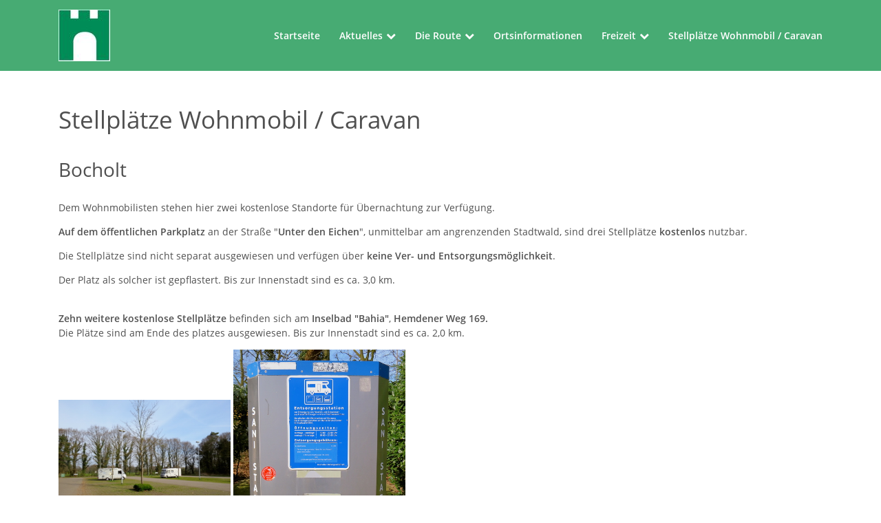

--- FILE ---
content_type: text/html; charset=utf-8
request_url: https://100schloesserroute.de/stellplaetze-wohnmobil-caravan.html
body_size: 4561
content:
<!DOCTYPE html>
<html lang="de">
<head>

      <meta charset="utf-8">
    <title>Stellplätze Wohnmobil / Caravan :: Die 100 Schlösser-Route :: Radfahren & Aktivitäten am Niederrhein & im Münsterland :: Geführte Radtouren :: aktuelle Veranstaltungen & Events</title>
    <base href="https://100schloesserroute.de/">

          <meta name="robots" content="index,follow">
      <meta name="description" content="">
      <meta name="generator" content="Contao Open Source CMS">
      <meta http-equiv="x-ua-compatible" content="ie=edge">
    
    <meta name="viewport" content="width=device-width, initial-scale=1, shrink-to-fit=no">
        <link rel="stylesheet" href="bundles/rocksolidcolumns/css/columns.css">
<link rel="stylesheet" href="assets/colorbox/css/colorbox.min.css">
<link rel="stylesheet" href="files/Allgemein/css/bootstrap.min.css">
<link rel="stylesheet" href="files/Allgemein/css/font-awesome.min.css">
<link rel="stylesheet" href="files/Niederrheinroute/css/slicknav.min.css">
<link rel="stylesheet" href="files/Niederrheinroute/leaflet/leaflet.css">
<link rel="stylesheet" href="files/Niederrheinroute/css/style.css">
<link rel="stylesheet" href="files/Niederrheinroute/css/navigation.css">
<link rel="stylesheet" href="files/Niederrheinroute/css/calendar.css">
<link rel="stylesheet" href="files/Niederrheinroute/css/responsive.css">
        <script src="assets/jquery/js/jquery.min.js"></script>
<script type="text/javascript" src="files/Allgemein/js/bootstrap.bundle.min.js"></script>
<script type="text/javascript" src="files/Niederrheinroute/js/jquery.slicknav.min.js"></script>
<script type="text/javascript" src="files/Niederrheinroute/js/scripts.js"></script>
<!--[if lt IE 9]>
    <link rel="stylesheet" type="text/css" href="files/Niederrheinroute/css/iefix.css" />
<![endif]-->

          <!--[if lt IE 9]><script src="assets/html5shiv/js/html5shiv-printshiv.min.js"></script><![endif]-->
      
</head>
<body id="top" class="mac chrome blink ch131" itemscope itemtype="http://schema.org/WebPage">

      
    <div id="wrapper">

                        <header id="header" itemscope itemtype="http://schema.org/WPHeader">
            <div class="inside header container">
              
<div class="ce_image header-image first block">

        
  
  <figure class="image_container">

          <a href="id-100-schloesser-route.html">
    
    

<img src="assets/images/4/Logo-100-SchloesserRoute-67d4177b.jpg" width="75" height="75" alt="" itemprop="image">



          </a>
    
    
  </figure>


</div>

<!-- indexer::stop -->
<nav class="mod_navigation nav-main block" itemscope itemtype="http://schema.org/SiteNavigationElement">

  
  <a href="stellplaetze-wohnmobil-caravan.html#skipNavigation1" class="invisible">Navigation überspringen</a>

  
<ul class="level_1">
            <li class="sibling first"><a href="./" title="Startseite" class="sibling first" itemprop="url"><span itemprop="name">Startseite</span></a></li>
                <li class="submenu sibling"><a href="aktuelles/veranstaltungen.html" title="Aktuelles" class="submenu sibling" aria-haspopup="true" itemprop="url"><span itemprop="name">Aktuelles</span></a>
<ul class="level_2">
            <li class="first"><a href="aktuelles.html" title="Aktuelles" class="first" itemprop="url"><span itemprop="name">Aktuelles</span></a></li>
                <li class="last"><a href="aktuelles/veranstaltungen.html" title="Veranstaltungen" class="last" itemprop="url"><span itemprop="name">Veranstaltungen</span></a></li>
      </ul>
</li>
                <li class="submenu sibling"><a href="die-route.html" title="Die Route" class="submenu sibling" aria-haspopup="true" itemprop="url"><span itemprop="name">Die Route</span></a>
<ul class="level_2">
            <li class="first"><a href="die-route.html" title="Die Route" class="first" itemprop="url"><span itemprop="name">Die Route</span></a></li>
                <li class="last"><a href="die-route/kartenbl%C3%A4tter.html" title="Kartenblätter" class="last" itemprop="url"><span itemprop="name">Kartenblätter</span></a></li>
      </ul>
</li>
                <li class="sibling"><a href="ortsinformationen.html" title="Ortsinformationen" class="sibling" itemprop="url"><span itemprop="name">Ortsinformationen</span></a></li>
                <li class="submenu sibling"><a href="freizeit.html" title="Freizeit" class="submenu sibling" aria-haspopup="true" itemprop="url"><span itemprop="name">Freizeit</span></a>
<ul class="level_2">
            <li class="first"><a href="museen.html" title="Museen" class="first" itemprop="url"><span itemprop="name">Museen</span></a></li>
                <li><a href="friedensroute.html" title="Friedensroute" itemprop="url"><span itemprop="name">Friedensroute</span></a></li>
                <li class="last"><a href="freizeit/ferienrouten-im-muensterland.html" title="Ferienrouten im Münsterland" class="last" itemprop="url"><span itemprop="name">Ferienrouten im Münsterland</span></a></li>
      </ul>
</li>
                <li class="active last"><span class="active last" itemprop="name">Stellplätze Wohnmobil / Caravan</span></li>
      </ul>

  <a id="skipNavigation1" class="invisible">&nbsp;</a>

</nav>
<!-- indexer::continue -->
  
            </div>
          </header>
              
      
              <div class="container" id="container">
          
                      <main id="main" itemscope itemtype="http://schema.org/WebPageElement" itemprop="mainContentOfPage">
              <div class="inside">
                

  <div class="mod_article first last block" id="article-76">
    
          
<div class="ce_text first block">

            <h1>Stellplätze Wohnmobil / Caravan</h1>
      
  
      <h2>Bocholt</h2>
<p>Dem Wohnmobilisten stehen hier zwei kostenlose Standorte für Übernachtung zur Verfügung.</p>
<p><strong>Auf dem öffentlichen Parkplatz</strong> an der Straße "<strong>Unter den Eichen</strong>", unmittelbar am angrenzenden Stadtwald, sind drei Stellplätze <strong>kostenlos</strong> nutzbar.</p>
<p>Die Stellplätze sind nicht separat ausgewiesen und verfügen über <strong>keine Ver- und Entsorgungsmöglichkeit</strong>.</p>
<p>Der Platz als solcher ist gepflastert. Bis zur Innenstadt sind es ca. 3,0 km.</p>
<p><br><strong>Zehn weitere kostenlose Stellplätze</strong> befinden sich am <strong>Inselbad "Bahia"</strong>, <strong>Hemdener Weg 169.</strong> <br>Die Plätze sind am Ende des platzes ausgewiesen. Bis zur Innenstadt sind es ca. 2,0 km.</p>
<p><img src="files/100Schloesser-Route/bilder/Ortsinformationen/Bocholt/womo-img_1874.jpg" width="250" height="210">&nbsp;<img src="files/100Schloesser-Route/bilder/Ortsinformationen/Bocholt/womo-img_1876.jpg" width="250" height="210"></p>
<p>&nbsp;</p>  
  
  

</div>

<div class="ce_gallery block">

            <h2>Gescher</h2>
      
  
  <ul class="cols_4" itemscope itemtype="http://schema.org/ImageGallery">
                    <li class="row_0 row_first row_last even col_0 col_first">
        	<a href="files/100Schloesser-Route/bilder/Ortsinformationen/Gescher/BrinkmannsHof-Logo_klein-2016.jpg" data-lightbox="lb434" title="">
          <img src="assets/images/3/BrinkmannsHof-Logo_klein-2016-fc498f82-8cb3c2dc.jpg"  width="210" height="168" alt="">
        	</a>
        </li>
                        <li class="row_0 row_first row_last even col_1">
        	<a href="files/100Schloesser-Route/bilder/Ortsinformationen/Gescher/2_1%20-%20Kopie.JPG" data-lightbox="lb434" title="">
          <img src="assets/images/0/2_1%20-%20Kopie-4a61a952-dbb5d551.JPG"  width="210" height="168" alt="">
        	</a>
        </li>
                        <li class="row_0 row_first row_last even col_2">
        	<a href="files/100Schloesser-Route/bilder/Ortsinformationen/Gescher/bh-zufahrt.jpg" data-lightbox="lb434" title="">
          <img src="assets/images/a/bh-zufahrt-da339a70-97547ef6.jpg"  width="210" height="168" alt="">
        	</a>
        </li>
                        <li class="row_0 row_first row_last even col_3 col_last">
        	<a href="files/100Schloesser-Route/bilder/Ortsinformationen/Gescher/003-web.jpg" data-lightbox="lb434" title="">
          <img src="assets/images/3/003-web-70bd1bbd-16f0030d.jpg"  width="210" height="168" alt="">
        	</a>
        </li>
            </ul>
  

</div>
<!-- rsce_my_element.html5 -->

<section class="ce_rsce_kunde block">

				
</section>
<div class="ce_text last block">

            <h1>Schöppingen -Eggerode</h1>
      
  
      <p>Unmittelbar bei unserem Haus befinden sich 4 Stellplätze mit Strom und Wasseranschluss.<br>Bei Verzehr in unserem Restaurant stehen diese Plätze kostenlos zur Verfügung.<br><br><strong>Hotel - Restaurant Winter<br>Inh. Markus und Antje Winter<br>Gildestr. 3 • 48624 Schöppingen-Eggerode<br><br>Telefon: +49 (0)2545 - 93090 • Fax: 930915<br></strong><strong><a href="&#109;&#97;&#105;&#108;&#116;&#111;&#58;&#x68;&#111;&#x74;&#101;&#x6C;&#x40;&#x77;&#x69;&#x6E;&#x74;&#101;&#114;&#x2D;&#101;&#103;&#103;&#x65;&#114;&#x6F;&#x64;&#101;&#46;&#x64;&#101;" target="_blank">&#x68;&#111;&#x74;&#101;&#x6C;&#x40;&#x77;&#x69;&#x6E;&#x74;&#101;&#114;&#x2D;&#101;&#103;&#103;&#x65;&#114;&#x6F;&#x64;&#101;&#46;&#x64;&#101;</a>&nbsp;• <a href="http://www.winter-eggerode.de/" target="_blank">www.winter-eggerode.de_</a></strong></p>  
  
  

</div>
    
      </div>

              </div>
                          </main>
          
                                
                                
                  </div>
      
      
                        <footer id="footer" itemscope itemtype="http://schema.org/WPFooter">
            <div class="inside footer container">
              
<div class="ce_bs_gridStart first row align-items-start">
    <div class="col-12 order-1 col-sm-12 order-sm-1 col-md-4 order-md-1 col-lg-3 order-lg-1 col-xl-3 order-xl-1">

<div class="ce_text block">

        
  
      <p><img src="files/100Schloesser-Route/bilder/Logo-100-SchloesserRoute.jpg" alt="" width="100" height="100"></p>
<p><strong>leiers//DESIGN</strong><br>Patrick Leiers</p>
<p>Hochwalderstraße 17<br>47661 Issum</p>
<p>Telefon: +49 2835 - 44 70 22<br>Telefax: +49 2835 - 44 67 46</p>  
  
  

</div>
    </div>
        <div  class="ce_bs_gridSeparator col-12 order-2 col-sm-12 order-sm-2 col-md-4 order-md-2 col-lg-4 order-lg-2 col-xl-4 order-xl-2">
    </div>
        <div  class="ce_bs_gridSeparator col-12 order-3 col-sm-12 order-sm-3 col-md-4 order-md-3 col-lg-4 order-lg-3 col-xl-4 order-xl-3">

<!-- indexer::stop -->
<div class="ce_form block">

      <h4>Kontakt</h4>
  
  <form action="stellplaetze-wohnmobil-caravan.html" method="post" enctype="application/x-www-form-urlencoded">
    <div class="formbody">
              <input type="hidden" name="FORM_SUBMIT" value="auto_form_1">
        <input type="hidden" name="REQUEST_TOKEN" value="3WcpyC-D7tb_joBTEOGvGf68_NOt_mNzWPaC5RojOrk">
                          
<div class="widget widget-explanation form-group">

            <p><sup>Mit * gekennzeichnete Felder sind Pflichtfelder.<br></sup><sup>Bitte nutzen Sie dieses Formular nicht zur Buchung einer geführten Radtour.</sup></p>
        
</div>

<div class="widget widget-text mandatory form-group">
            
            
<input class="mandatory form-control" id="ctrl_1" name="Name" type="text" value="" required placeholder="Name *">
        
        
    
                    </div>

<div class="widget widget-email form-group">
            
            
<input class="form-control" id="ctrl_2" name="E-Mail" type="email" value="" placeholder="E-Mail *">
        
        
    
                    </div>

<div class="widget widget-textarea form-group">
            
            <textarea class="form-control" id="ctrl_3" name="Nachricht" rows="4" cols="40" placeholder="Ihre Nachricht an uns *"></textarea>
        
        
    
                    </div>

<div class="widget widget-checkbox mandatory form-group">
            
            <input type="hidden" name="Datenschutz_Akzeptieren" value="">
<div class="custom-controls-stacked">
    
        <div class="custom-control custom-checkbox">
        <input type="checkbox" name="Datenschutz_Akzeptieren" id="opt_6_0" class="checkbox custom-control-input" value="Datenschutz_Akzeptiert" required>
        <label class="custom-control-label" id="lbl_6_0" for="opt_6_0">
            <span style="font-size:0.875em">Ich habe die <a target="_blank" href="datenschutz.html">Datenschutzerklärung</a> zur Kenntnis genommen. Ich stimme zu, dass meine Angaben und Daten zur Beantwortung meiner Anfrage elektronisch erhoben und gespeichert werden.<br><br>Hinweis: Sie können Ihre Einwilligung jederzeit für die Zukunft per E-Mail an <a href="&#109;&#97;&#105;&#108;&#116;&#111;&#58;&#105;&#x6E;&#102;&#111;&#64;&#x31;&#x30;&#x30;&#x73;&#99;&#104;&#x6C;&#x6F;&#101;&#115;&#115;&#101;&#114;&#x72;&#111;&#x75;&#x74;&#101;&#x2E;&#100;&#101;" class="email">&#105;&#x6E;&#102;&#111;&#64;&#x31;&#x30;&#x30;&#x73;&#99;&#104;&#x6C;&#x6F;&#101;&#115;&#115;&#101;&#114;&#x72;&#111;&#x75;&#x74;&#101;&#x2E;&#100;&#101;</a> widerrufen.</span>        </label>
    </div>
    
    </div>
        
        
    
                    </div>

<div class="widget widget-captcha form-group">
            
            
<input class="form-control" id="ctrl_5" name="ce3c2e7bba901d0088b1f2fbab891c032" placeholder="Sicherheitsfrage" maxlength="2" required aria-describedby="captcha_text_5">
<small id="captcha_text_5" class="captcha_text form-help-message form-text">&#66;&#105;&#116;&#116;&#101;&#32;&#114;&#101;&#99;&#104;&#110;&#101;&#110;&#32;&#83;&#105;&#101;&#32;&#55;&#32;&#112;&#108;&#117;&#115;&#32;&#55;&#46;</small>
<input type="hidden" name="ce3c2e7bba901d0088b1f2fbab891c032_hash" value="">

    <div style="display:none">
        <label for="ctrl_5_hp">Do not fill in this field</label>
        <input type="text" name="ce3c2e7bba901d0088b1f2fbab891c032_name" id="ctrl_5_hp" value="">
    </div>
        <script>
        document.getElementById('ctrl_5').parentNode.style.display = 'none';
        document.getElementById('ctrl_5').value = '14';
    </script>
            
        
    
                    </div>

<div class="widget widget-submit form-group">
            <button class="submit btn btn-primary" id="ctrl_4" name="" alt="Senden" title="Senden">Senden</button>
    </div>
    </div>
  </form>

</div>
<!-- indexer::continue -->
    </div>
</div>
  
            </div>
          </footer>
              
    </div>

    
<div class="custom">
      
<div id="afterFooter">
  <div class="inside">
    
<div class="ce_text first block">

        
  
      <p>© leiers//DESIGN</p>  
  
  

</div>

<!-- indexer::stop -->
<nav class="mod_customnav block" itemscope itemtype="http://schema.org/SiteNavigationElement">

  
  <a href="stellplaetze-wohnmobil-caravan.html#skipNavigation10" class="invisible">Navigation überspringen</a>

  
<ul class="level_1">
            <li class="first"><a href="partner-links.html" title="Partner-Links" class="first" itemprop="url"><span itemprop="name">Partner-Links</span></a></li>
          	<div class="nav-seperator">•</div>
                      <li><a href="impressum.html" title="Impressum" itemprop="url"><span itemprop="name">Impressum</span></a></li>
          	<div class="nav-seperator">•</div>
                      <li class="last"><a href="datenschutz.html" title="Datenschutz" class="last" itemprop="url"><span itemprop="name">Datenschutz</span></a></li>
            </ul>

  <a id="skipNavigation10" class="invisible">&nbsp;</a>

</nav>
<!-- indexer::continue -->
  
  </div>
</div>
  </div>
  
  
<script src="assets/jquery-ui/js/jquery-ui.min.js"></script>
<script>
  jQuery(function($) {
    $(document).accordion({
      // Put custom options here
      heightStyle: 'content',
      header: '.toggler',
      collapsible: true,
      create: function(event, ui) {
        ui.header.addClass('active');
        $('.toggler').attr('tabindex', 0);
      },
      activate: function(event, ui) {
        ui.newHeader.addClass('active');
        ui.oldHeader.removeClass('active');
        $('.toggler').attr('tabindex', 0);
      }
    });
  });
</script>

<script src="assets/colorbox/js/colorbox.min.js"></script>
<script>
  jQuery(function($) {
    $('a[data-lightbox]').map(function() {
      $(this).colorbox({
        // Put custom options here
        loop: false,
        rel: $(this).attr('data-lightbox'),
        maxWidth: '95%',
        maxHeight: '95%'
      });
    });
  });
</script>

<script type="text/javascript" src="files/Niederrheinroute/leaflet/leaflet.js"></script>
<script type="text/javascript" src="files/Niederrheinroute/leaflet/leaflet-omnivore.min.js"></script>
<script type="text/javascript" src="files/Niederrheinroute/js/maps.js"></script>

</body>
</html>


--- FILE ---
content_type: text/css
request_url: https://100schloesserroute.de/files/Niederrheinroute/css/style.css
body_size: 1898
content:
@font-face {
  font-family: "OpenSans-Regular";
  src: url(../../Allgemein/fonts/OpenSans-Regular.ttf) format("truetype");
}
@font-face {
  font-family: "OpenSans-Italic";
  src: url(../../Allgemein/fonts/OpenSans-Italic.ttf) format("truetype");
}
@font-face {
  font-family: "OpenSans-SemiBold";
  src: url(../../Allgemein/fonts/OpenSans-SemiBold.ttf) format("truetype");
}
* {
  outline: none !important;
}

body, html {
  font-family: "OpenSans-Regular";
  font-size: 14px;
  color: #505050;
}

a {
  color: #F10093;
  transition: all 375ms ease-in-out;
}
a.btn {
  color: #FFFFFF !important;
}
a:hover {
  color: #005555;
  text-decoration: none;
}

.btn {
  background: #005555;
  border: none;
  transition: all 375ms ease-in-out;
}
.btn:hover {
  background: #F10093;
}
.btn:focus {
  box-shadow: none !important;
}

.error {
  color: #e00000;
}

i {
  font-family: "OpenSans-Italic";
  font-style: normal;
}

b, bold, strong {
  font-weight: normal;
  font-family: "OpenSans-SemiBold";
}

p.error {
  font-family: "OpenSans-Italic";
}

#main .mod_article.first {
  margin-top: 50px;
}

h1 {
  margin-bottom: 1.5em;
}

h2 {
  margin-bottom: 1.25em;
}

h1, h2, h3, h4, h5, h6 {
  margin-bottom: 1em;
}

img {
  max-width: 100%;
  height: auto;
  vertical-align: middle;
}

span.invisible {
  display: none;
}

#header {
  position: fixed;
  top: 0;
  left: 0;
  right: 0;
  z-index: 50;
  background-color: rgba(0, 139, 61, 0.72);
}
#header figure {
  margin-bottom: 0;
  padding: 1rem 0;
  transition: all 375ms ease-in-out;
}
#header.collapsed figure {
  padding: 0.25rem 0;
}
#header .inside {
  display: flex;
  flex-wrap: nowrap;
  justify-content: space-between;
  align-items: center;
}

#wrapper .custom {
  margin-bottom: 5rem;
}

.responsive-background-content {
  height: 75vh !important;
  position: relative;
}

.parallax > .ce_text {
  position: absolute;
  left: 50%;
  top: 50%;
  transform: translate(-50%, -50%);
  text-align: center;
  white-space: nowrap;
  background: rgba(255, 255, 255, 0.8);
  padding: 2rem;
  border-radius: 15px;
}
.parallax > .ce_text h3 {
  margin-bottom: 0;
}

.jumpTo-container {
  position: absolute;
  left: 50%;
  bottom: 20%;
  transform: translate(-50%, -20%);
}
.jumpTo-container a {
  display: block;
  font-size: 2rem;
  position: relative;
  width: 50px;
  height: 50px;
  background-color: rgba(255, 255, 255, 0.8);
  border-radius: 50%;
  color: #505050;
}
.jumpTo-container a i {
  position: absolute;
  left: 50%;
  top: 50%;
  transform: translate(-50%, -50%);
  transition: all 375ms ease-in-out;
}
.jumpTo-container a:hover i {
  padding-top: 10px;
}

#footer {
  background-color: #008B3D;
  padding: 5rem 0;
  color: #FFFFFF;
  margin-top: 5rem;
}
#footer a {
  color: #FFFFFF;
}

#afterFooter {
  background-color: #005555;
  color: #FFFFFF;
  border-top: 2px solid #F10093;
  padding: 2rem 0;
}
#afterFooter a {
  color: #FFFFFF;
}
#afterFooter p {
  margin: 0;
}
#afterFooter > .inside {
  display: flex;
  justify-content: space-between;
  max-width: 1140px;
  padding: 0 15px;
  margin: 0 auto;
}
#afterFooter ul.level_1 {
  list-style: none;
  margin: 0;
  padding: 0;
  display: flex;
  flex-wrap: nowrap;
}
#afterFooter .invisible {
  display: none;
}
#afterFooter .nav-seperator {
  padding: 0 1rem;
}

.mod_calendar {
  margin-bottom: 3rem;
}
.mod_calendar table.calendar {
  width: 100%;
}
.mod_calendar table.calendar th.head {
  padding-bottom: 1rem;
}
.mod_calendar table.calendar th.head a {
  color: #005555;
}
.mod_calendar table.calendar tr {
  display: grid;
  grid-template-columns: 1fr 1fr 1fr 1fr 1fr 1fr 1fr;
}
.mod_calendar table.calendar tr td.active {
  position: relative;
  cursor: pointer;
}
.mod_calendar table.calendar tr td.active .header {
  font-family: "OpenSans-SemiBold";
  color: #F10093;
}
.mod_calendar table.calendar tr td.active:hover div.events {
  display: block;
}
.mod_calendar table.calendar tr td.active div.events {
  position: absolute;
  z-index: 50;
  background-color: #005555;
  color: #FFF;
  display: none;
  padding: 0.75rem;
}
.mod_calendar table.calendar tr td.active div.events .event-heading {
  font-family: "OpenSans-SemiBold";
  display: block;
  padding-bottom: 0.75rem;
  border-bottom: 1px solid #F10093;
}
.mod_calendar table.calendar tr td.active div.events a {
  color: #FFF;
  white-space: nowrap;
  padding: 0.5rem 0;
  display: block;
}
.mod_calendar table.calendar tr td.active.col_last div.events {
  right: 0;
}

.ce_gallery {
  margin: 1rem 0;
}
.ce_gallery ul {
  margin: 0;
  padding: 0;
  list-style: none;
  display: grid;
  grid-template-columns: 1fr 1fr 1fr 1fr;
  grid-gap: 15px;
}
.ce_gallery ul li img {
  width: 100%;
  height: auto;
}

.mod_eventlist .layout_teaser:not(:last-of-type) {
  margin-bottom: 4rem;
}

.layout_teaser {
  display: flex;
  flex-wrap: nowrap;
  justify-content: space-between;
  align-items: center;
}
.layout_teaser .event-teaser-left {
  flex-basis: 25%;
}
.layout_teaser .event-teaser-right {
  flex-basis: 73%;
}
.layout_teaser h3 {
  font-size: 1.25rem;
}
.layout_teaser img {
  width: 100%;
  height: auto;
}

.event-information {
  margin-top: 3rem;
  padding-top: 2.5rem;
  border-top: 2px solid #F10093;
}
.event-information h4 {
  margin-bottom: 1rem;
}

.event-table {
  display: grid;
  grid-template-columns: 1fr 1fr;
}
.event-table p {
  font-family: "OpenSans-SemiBold";
  font-size: 1.25rem;
}
.event-table p > b {
  font-family: "OpenSans-Regular";
  font-size: 1rem;
}
.event-table .event-time {
  margin-top: 2rem;
}
.event-table .event-location {
  margin-top: 1rem;
  grid-column-start: 1;
}

.mod_eventlist > h2 {
  margin-bottom: 2rem;
}
.mod_eventlist .row {
  align-items: start;
}

.event-teaser-home .teasertext {
  text-align: justify;
}
.event-teaser-home .teasertext h4 {
  display: none;
}
.event-teaser-home p.time {
  font-family: "OpenSans-SemiBold";
}

.mod_list_all_tours {
  margin-top: 3rem;
}

.mod_list_next_tour .tour_title {
  font-size: 1.125rem !important;
}

.tour_entry {
  border: 1px solid #dbdbdb;
  padding: 1rem;
  border-radius: 5px;
}
.tour_entry.entry_single {
  border: none;
  padding: 0;
}
.tour_entry.entry_single .btn-container {
  text-align: left;
}
.tour_entry p:last-of-type {
  margin-bottom: 0;
}
.tour_entry:not(:last-of-type) {
  margin-bottom: 3rem;
}
.tour_entry .tour_title {
  font-size: 1.25rem;
}
.tour_entry .tour_date {
  font-size: 1rem;
  font-family: "OpenSans-Italic";
  margin-bottom: 2rem;
}
.tour_entry .btn-container {
  text-align: center;
  margin-top: 2rem;
}
.tour_entry .btn {
  margin: 0 auto;
}

.tour_entry {
  display: block;
}
.tour_entry .cancel-back {
  cursor: pointer;
}
.tour_entry .form-container {
  margin-top: 2rem;
}
.tour_entry .form-container a {
  font-family: "OpenSans-SemiBold";
}
.tour_entry .form-container label, .tour_entry .form-container input, .tour_entry .form-container textarea {
  display: block;
  margin-bottom: 0;
  width: 100%;
  padding: 5px;
}
.tour_entry .form-container span.mandatory {
  color: #e00000;
  margin-left: 3px;
}
.tour_entry .form-container input:not(.submit), .tour_entry .form-container textarea:not(.submit) {
  border: 1px solid #bdbdbd;
  border-radius: 5px;
}
.tour_entry .form-container input.submit {
  width: auto;
  display: inline-block;
}
.tour_entry .form-container .widget {
  margin-top: 1rem;
}
.tour_entry .form-container p.error {
  color: #8A0000;
}
.tour_entry .form-container input[type=checkbox] {
  width: auto;
  margin-top: 5px;
  margin-left: 5px;
  margin-right: 5px;
}
.tour_entry .form-container .widget-checkbox {
  border: 1px solid #bdbdbd;
  padding: 0;
  margin: 15px;
  flex: 100%;
  border-radius: 5px;
}
.tour_entry .form-container .widget-checkbox label.mandatory {
  font-size: 1.125rem;
}
.tour_entry .form-container .widget-checkbox legend {
  display: none;
}
.tour_entry .form-container .widget-checkbox span:not(.mandatory) {
  display: flex;
  align-items: start;
}
.tour_entry .form-container .widget-checkbox span:not(.mandatory) label {
  padding-top: 0;
}
.tour_entry .explanation {
  margin-top: 1.5rem;
}

.entry_images img {
  width: 100%;
  height: auto;
}

.specific_company {
  margin: 3rem 0;
}

.layout_latest:not(.last) {
  margin-bottom: 4vh;
  padding-bottom: 4vh;
  border-bottom: 1px solid #BBBBBB;
}

#nrrmap {
  height: 600px;
  z-index: 30;
}

.leaflet-popup-content p {
  margin: 0 0 1em 0;
}

.company_detail i {
  margin-right: 5px;
}

.entry_street_no {
  margin-bottom: 0;
}

.entry_facebook a {
  color: inherit;
  font-size: 1.5rem;
}

.entry_description h4 {
  font-size: 1.75rem;
}
.entry_description h1, .entry_description h2, .entry_description h3, .entry_description h5, .entry_description h6 {
  font-size: 1.5rem;
}

.entry_contacts {
  font-size: 1.25rem;
}

.entry_name h2 {
  font-size: 1.75rem;
  margin-bottom: 0.5em;
}
.entry_name h3 {
  font-size: 1.25rem;
  margin-bottom: 1.5em;
}

#events-home .teasertext {
  margin-bottom: 1rem;
  border-bottom: 1px solid #D5D5D5;
}


--- FILE ---
content_type: text/css
request_url: https://100schloesserroute.de/files/Niederrheinroute/css/navigation.css
body_size: 929
content:
@charset "UTF-8";
@font-face {
  font-family: "OpenSans-Regular";
  src: url(../../Allgemein/fonts/OpenSans-Regular.ttf) format("truetype");
}
@font-face {
  font-family: "OpenSans-Italic";
  src: url(../../Allgemein/fonts/OpenSans-Italic.ttf) format("truetype");
}
@font-face {
  font-family: "OpenSans-SemiBold";
  src: url(../../Allgemein/fonts/OpenSans-SemiBold.ttf) format("truetype");
}
.nav-main {
  font-family: "OpenSans-SemiBold";
}
.nav-main .invisible {
  display: none;
}
.nav-main ul {
  list-style: none;
  margin: 0;
  padding: 0;
}
.nav-main ul.level_1 {
  display: flex;
}
.nav-main ul.level_1 > li > a, .nav-main ul.level_1 > li > span {
  color: #FFFFFF;
  display: block;
  text-decoration: none !important;
  padding: 1.5rem 1rem;
}
.nav-main ul.level_1 > li > a.last, .nav-main ul.level_1 > li > span.last {
  padding-right: 0;
}
.nav-main ul.level_1 > li.submenu > a:after, .nav-main ul.level_1 > li.submenu > span:after {
  content: "";
  font: normal normal normal 14px/1 FontAwesome;
  font-size: 14px;
  font-size: inherit;
  text-rendering: auto;
  margin-left: 5px;
}
.nav-main ul.level_1 > li.submenu:hover > ul.level_2 {
  max-height: 300px;
  border-top-color: #F10093;
}
.nav-main ul.level_2 {
  display: block;
  position: absolute;
  overflow: hidden;
  max-height: 0px;
  transition: all 175ms ease-in-out;
  background-color: none;
  border-top: 2px solid transparent;
  margin-top: -2px;
}
.nav-main ul.level_2 > li {
  padding: 0 2rem 0 1rem;
  transition: all 175ms ease-in-out;
  background-color: rgba(0, 139, 61, 0.72);
}
.nav-main ul.level_2 > li:hover {
  padding: 0 1rem 0 2rem;
}
.nav-main ul.level_2 > li > a, .nav-main ul.level_2 > li > span {
  display: block;
  color: #FFF;
  padding: 1rem 0;
  height: auto !important;
  text-decoration: none !important;
}

.slicknav_menu {
  background: none;
  display: none;
}
.slicknav_menu .slicknav_btn {
  text-shadow: none;
  background-color: #FFFFFF;
}
.slicknav_menu .slicknav_menutxt {
  text-shadow: none;
  font-weight: normal;
  color: #008B3D;
}
.slicknav_menu .slicknav_icon-bar {
  box-shadow: none;
  background-color: #008B3D;
}

.slicknav_nav {
  position: absolute;
  z-index: 100;
  top: 100%;
  left: 0;
  width: 100%;
  background-color: rgba(0, 85, 85, 0.82);
  border-top: 1px solid rgba(255, 255, 255, 0.9);
  max-height: 80vh;
  overflow: auto;
}
.slicknav_nav a.invisible {
  display: none;
}
.slicknav_nav a, .slicknav_nav .slicknav_row, .slicknav_nav span.active {
  padding: 5px 0;
  margin: 0;
  display: block;
}
.slicknav_nav a:hover, .slicknav_nav .slicknav_row:hover, .slicknav_nav span.active:hover {
  background: none;
  color: inherit;
}
.slicknav_nav ul {
  margin: 0;
}
.slicknav_nav ul.level_1 {
  display: grid;
  grid-template-columns: 1fr 1fr 1fr 1fr;
  grid-gap: 30px;
  max-width: 1140px;
  margin: 0 auto;
  padding: 15px;
}
.slicknav_nav ul.level_1 > li {
  padding-top: 15px;
  padding-left: 15px;
  padding-bottom: 15px;
  border-right: 1px solid rgba(255, 255, 255, 0.5);
  border-bottom: 1px solid rgba(255, 255, 255, 0.5);
}
.slicknav_nav ul.level_2 li > a, .slicknav_nav ul.level_2 li > span {
  padding-left: 5px;
}
.slicknav_nav ul.level_2 li > a:before, .slicknav_nav ul.level_2 li > span:before {
  content: "";
  display: inline-block;
  font: normal normal normal 14px/1 FontAwesome;
  font-font-size: 14px;
  font-size: inherit;
  text-rendering: auto;
  -webkit-font-smoothing: antialiased;
  -moz-osx-font-smoothing: grayscale;
  margin-right: 5px;
}

#nav-orte {
  margin: 2rem 0;
}
#nav-orte ul {
  list-style: none;
  margin: 0;
  padding: 0;
  display: grid;
  grid-template-columns: 1fr 1fr 1fr 1fr 1fr;
  grid-gap: 15px;
}
#nav-orte ul li {
  background: #505050;
  text-align: center;
  border-radius: 5px;
  transition: all 375ms ease-in-out;
}
#nav-orte ul li:hover {
  background-color: #008B3D;
}
#nav-orte ul li > a {
  display: block;
  padding: 2rem;
  color: #FFF;
  font-size: 1.125rem;
}


--- FILE ---
content_type: text/css
request_url: https://100schloesserroute.de/files/Niederrheinroute/css/calendar.css
body_size: -59
content:
/* Sass Document */


--- FILE ---
content_type: text/css
request_url: https://100schloesserroute.de/files/Niederrheinroute/css/responsive.css
body_size: 322
content:
/* Sass Document */
@media screen and (max-width: 1200px) {
  .nav-main {
    display: none; }

  .slicknav_menu {
    display: block; }

  #nav-orte ul {
    grid-template-columns: 1fr 1fr 1fr; } }
@media screen and (max-width: 1199px) {
  .slicknav_nav ul.level_1 {
    max-width: 960px;
    grid-template-columns: 1fr 1fr 1fr; } }
@media screen and (max-width: 991px) {
  .slicknav_nav ul.level_1 {
    max-width: 720px; } }
@media screen and (max-width: 767px) {
  h1 {
    font-size: 1.75rem; }

  h2 {
    font-size: 1.5rem; }

  h3 {
    font-size: 1.25rem; }

  .slicknav_nav ul.level_1 {
    max-width: 720px; }

  .custom .responsive-background-content > * {
    width: 90%;
    padding: 1rem; }
  .custom .responsive-background-content h1 {
    font-size: 1.5rem;
    white-space: normal; }
  .custom .responsive-background-content h3 {
    font-size: 1.25rem;
    white-space: normal; } }
@media screen and (max-width: 575px) {
  .slicknav_nav ul.level_1 {
    max-width: 540px;
    grid-template-columns: 1fr 1fr; }

  #afterFooter > .inside {
    flex-wrap: wrap; }
    #afterFooter > .inside > div, #afterFooter > .inside > nav {
      flex-basis: 100%;
      text-align: center; }
    #afterFooter > .inside > div {
      margin-bottom: 2rem; }
    #afterFooter > .inside ul.level_1 {
      justify-content: center; } }
@media screen and (max-width: 768px) {
  #nav-orte ul {
    grid-template-columns: 1fr 1fr; } }
@media screen and (max-width: 480px) {
  #nav-orte ul {
    grid-template-columns: 1fr; }

  .slicknav_nav ul.level_1 {
    grid-template-columns: 1fr;
    grid-gap: 0px; }
    .slicknav_nav ul.level_1 > li {
      padding: 5px; } }


--- FILE ---
content_type: text/javascript
request_url: https://100schloesserroute.de/files/Niederrheinroute/js/scripts.js
body_size: 770
content:
// JavaScript Document

$(window).load(function(){
	var wrapperTop = $('#header').outerHeight();

	$('#wrapper').css('padding-top', wrapperTop);
});

$(document).ready(function () {

	$('.nav-main').slicknav({
		appendTo: '.header',
		label: 'Navigation',
		showChildren: true,
		allowParentLinks: true,
		closedSymbol: '',
		openedSymbol: ''
	});

	$(window).scroll(scrollSpy);

	scrollSpy();

	$('ul.level_2').css('top', $('#header').outerHeight());
	
	quickSearch();


	$('.events').each(function () {
		checkEventOverflow(this);
	});



	$('.nav-main li.submenu').hover(function () {

		$(this).find('ul.level_2').css('top', $('#header').outerHeight());

	}, function () {});


	$(function () {
		$('a[href*=\\#]:not([href=\\#])').click(function () {
			if (location.pathname.replace(/^\//, '') == this.pathname.replace(/^\//, '') && location.hostname == this.hostname) {
				var target = $(this.hash);
				target = target.length ? target : $('[name=' + this.hash.slice(1) + ']');
				if (target.length) {
					$('html,body').animate({
						scrollTop: target.offset().top - $('#header').outerHeight() - 25
					}, 1000);
					return false;
				}
			}
		});
	});


});

$(window).load(function () {
	equalizeEvents();
});



function quickSearch() {

	$(".quicksearch").on("keyup", function () {

		var value = $(this).val().toLowerCase();

		$("#nav-orte ul > li").filter(function () {

			$(this).toggle($(this).text().toLowerCase().indexOf(value) > -1);

		});

	});

}



function checkEventOverflow(elem) {

	var rt = ($(window).width() - ($(elem).offset().left + $(elem).outerWidth()));

	console.log(rt);

	if (rt < 0) {

		$(elem).addClass('event-fixed-right');

	}

}

function equalizeEvents() {
	if ($(window).width() >= 1000) {
		var eventlist = $('#events-home').find('.layout_teaser').find('.teasertext');

		var maxHeight = 0;

		$(eventlist).each(function () {
			if ($(this).height() > maxHeight) {
				maxHeight = $(this).height();
			}
		});

		$(eventlist).height(maxHeight);
	}
}



function scrollSpy() {

	var window_top = $(window).scrollTop() - 103;

	var top_position = $('body').offset().top;

	var element_to_stick = $('#header');



	if (window_top > top_position) {

		element_to_stick.addClass('collapsed');

	} else {

		element_to_stick.removeClass('collapsed');

	}

}


--- FILE ---
content_type: text/javascript
request_url: https://100schloesserroute.de/files/Niederrheinroute/js/maps.js
body_size: 620
content:
// JavaScript Document

$(document).ready(function () {
	if ($('#nrrmap').length) {
		var nrr_map = L.map('nrrmap').setView([51.4091106, 6.471916552699213], 9);

		L.tileLayer('https://{s}.tile.openstreetmap.org/{z}/{x}/{y}.png', {
			'attribution': 'Kartendaten &copy; <a target="_blank" href="https://www.openstreetmap.org/copyright">OpenStreetMap</a> Mitwirkende',
			'useCache': true
		}).addTo(nrr_map);

		omnivore.kml('./files/Niederrheinroute/KML/NRR.kml').addTo(nrr_map);
		
		var markers = [
			[51.83555, 6.6282699999999295, "LWL-Industriemuseum", "Uhlandstraße 50<br>46397 Bocholt", "http://www.niederrheinroute.de/unternehmen/details/lwl-industriemuseum-uhlandstrasse-50-46397-bocholt.html"],
			[51.5448804, 6.455724499999974, "Leiers Design", "Hochwalderstraße 17<br>47661 Issum", "http://www.niederrheinroute.de/unternehmen/details/leiers-design-hochwalderstrasse-17-47661-issum.html"],
			[51.24207, 6.1868500000000495, "Hotel Restaurant Brüggener Klimp", "Burgwall 15<br>41379 Brüggen", "http://www.niederrheinroute.de/unternehmen/details/hotel-restaurant-brueggener-klimp-burgwall-15-41379-brueggen.html"]
		];
		
		
		for(var i = 0; i < markers.length; i++) {
			marker = new L.marker([markers[i][0], markers[i][1]]).bindPopup(
				"<b>" + markers[i][2] +"</b>" + 
				"<p>" + markers[i][3] + "</p>" + 
				"<p><a href='" + markers[i][4] +"'>" + "zum Eintrag" + "</a></p>"
			).addTo(nrr_map);
		}
	}
});
